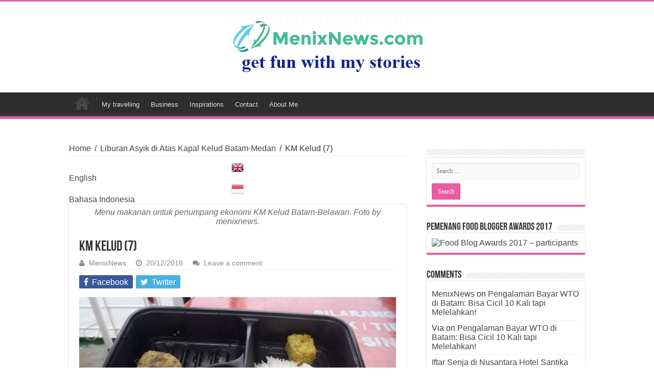

--- FILE ---
content_type: text/html; charset=UTF-8
request_url: https://menixnews.com/liburan-asyik-di-atas-kapal-kelud-batam-medan/km-kelud-7/
body_size: 12554
content:
<!DOCTYPE html>
<html lang="en-US" prefix="og: http://ogp.me/ns#">
<head>
<meta charset="UTF-8" />
<link rel="profile" href="http://gmpg.org/xfn/11" />
<link rel="pingback" href="https://menixnews.com/xmlrpc.php" />
<title>KM Kelud (7) &#8211; MenixNews.com</title>
<meta name='robots' content='max-image-preview:large' />
	<style>img:is([sizes="auto" i], [sizes^="auto," i]) { contain-intrinsic-size: 3000px 1500px }</style>
	<link rel="alternate" type="application/rss+xml" title="MenixNews.com &raquo; Feed" href="https://menixnews.com/feed/" />
<link rel="alternate" type="application/rss+xml" title="MenixNews.com &raquo; Comments Feed" href="https://menixnews.com/comments/feed/" />
<link rel="alternate" type="application/rss+xml" title="MenixNews.com &raquo; KM Kelud (7) Comments Feed" href="https://menixnews.com/liburan-asyik-di-atas-kapal-kelud-batam-medan/km-kelud-7/feed/" />
<script type="text/javascript">
/* <![CDATA[ */
window._wpemojiSettings = {"baseUrl":"https:\/\/s.w.org\/images\/core\/emoji\/15.0.3\/72x72\/","ext":".png","svgUrl":"https:\/\/s.w.org\/images\/core\/emoji\/15.0.3\/svg\/","svgExt":".svg","source":{"concatemoji":"https:\/\/menixnews.com\/wp-includes\/js\/wp-emoji-release.min.js"}};
/*! This file is auto-generated */
!function(i,n){var o,s,e;function c(e){try{var t={supportTests:e,timestamp:(new Date).valueOf()};sessionStorage.setItem(o,JSON.stringify(t))}catch(e){}}function p(e,t,n){e.clearRect(0,0,e.canvas.width,e.canvas.height),e.fillText(t,0,0);var t=new Uint32Array(e.getImageData(0,0,e.canvas.width,e.canvas.height).data),r=(e.clearRect(0,0,e.canvas.width,e.canvas.height),e.fillText(n,0,0),new Uint32Array(e.getImageData(0,0,e.canvas.width,e.canvas.height).data));return t.every(function(e,t){return e===r[t]})}function u(e,t,n){switch(t){case"flag":return n(e,"\ud83c\udff3\ufe0f\u200d\u26a7\ufe0f","\ud83c\udff3\ufe0f\u200b\u26a7\ufe0f")?!1:!n(e,"\ud83c\uddfa\ud83c\uddf3","\ud83c\uddfa\u200b\ud83c\uddf3")&&!n(e,"\ud83c\udff4\udb40\udc67\udb40\udc62\udb40\udc65\udb40\udc6e\udb40\udc67\udb40\udc7f","\ud83c\udff4\u200b\udb40\udc67\u200b\udb40\udc62\u200b\udb40\udc65\u200b\udb40\udc6e\u200b\udb40\udc67\u200b\udb40\udc7f");case"emoji":return!n(e,"\ud83d\udc26\u200d\u2b1b","\ud83d\udc26\u200b\u2b1b")}return!1}function f(e,t,n){var r="undefined"!=typeof WorkerGlobalScope&&self instanceof WorkerGlobalScope?new OffscreenCanvas(300,150):i.createElement("canvas"),a=r.getContext("2d",{willReadFrequently:!0}),o=(a.textBaseline="top",a.font="600 32px Arial",{});return e.forEach(function(e){o[e]=t(a,e,n)}),o}function t(e){var t=i.createElement("script");t.src=e,t.defer=!0,i.head.appendChild(t)}"undefined"!=typeof Promise&&(o="wpEmojiSettingsSupports",s=["flag","emoji"],n.supports={everything:!0,everythingExceptFlag:!0},e=new Promise(function(e){i.addEventListener("DOMContentLoaded",e,{once:!0})}),new Promise(function(t){var n=function(){try{var e=JSON.parse(sessionStorage.getItem(o));if("object"==typeof e&&"number"==typeof e.timestamp&&(new Date).valueOf()<e.timestamp+604800&&"object"==typeof e.supportTests)return e.supportTests}catch(e){}return null}();if(!n){if("undefined"!=typeof Worker&&"undefined"!=typeof OffscreenCanvas&&"undefined"!=typeof URL&&URL.createObjectURL&&"undefined"!=typeof Blob)try{var e="postMessage("+f.toString()+"("+[JSON.stringify(s),u.toString(),p.toString()].join(",")+"));",r=new Blob([e],{type:"text/javascript"}),a=new Worker(URL.createObjectURL(r),{name:"wpTestEmojiSupports"});return void(a.onmessage=function(e){c(n=e.data),a.terminate(),t(n)})}catch(e){}c(n=f(s,u,p))}t(n)}).then(function(e){for(var t in e)n.supports[t]=e[t],n.supports.everything=n.supports.everything&&n.supports[t],"flag"!==t&&(n.supports.everythingExceptFlag=n.supports.everythingExceptFlag&&n.supports[t]);n.supports.everythingExceptFlag=n.supports.everythingExceptFlag&&!n.supports.flag,n.DOMReady=!1,n.readyCallback=function(){n.DOMReady=!0}}).then(function(){return e}).then(function(){var e;n.supports.everything||(n.readyCallback(),(e=n.source||{}).concatemoji?t(e.concatemoji):e.wpemoji&&e.twemoji&&(t(e.twemoji),t(e.wpemoji)))}))}((window,document),window._wpemojiSettings);
/* ]]> */
</script>
<style id='wp-emoji-styles-inline-css' type='text/css'>

	img.wp-smiley, img.emoji {
		display: inline !important;
		border: none !important;
		box-shadow: none !important;
		height: 1em !important;
		width: 1em !important;
		margin: 0 0.07em !important;
		vertical-align: -0.1em !important;
		background: none !important;
		padding: 0 !important;
	}
</style>
<link rel='stylesheet' id='wp-block-library-css' href='https://menixnews.com/wp-includes/css/dist/block-library/style.min.css' type='text/css' media='all' />
<style id='classic-theme-styles-inline-css' type='text/css'>
/*! This file is auto-generated */
.wp-block-button__link{color:#fff;background-color:#32373c;border-radius:9999px;box-shadow:none;text-decoration:none;padding:calc(.667em + 2px) calc(1.333em + 2px);font-size:1.125em}.wp-block-file__button{background:#32373c;color:#fff;text-decoration:none}
</style>
<style id='global-styles-inline-css' type='text/css'>
:root{--wp--preset--aspect-ratio--square: 1;--wp--preset--aspect-ratio--4-3: 4/3;--wp--preset--aspect-ratio--3-4: 3/4;--wp--preset--aspect-ratio--3-2: 3/2;--wp--preset--aspect-ratio--2-3: 2/3;--wp--preset--aspect-ratio--16-9: 16/9;--wp--preset--aspect-ratio--9-16: 9/16;--wp--preset--color--black: #000000;--wp--preset--color--cyan-bluish-gray: #abb8c3;--wp--preset--color--white: #ffffff;--wp--preset--color--pale-pink: #f78da7;--wp--preset--color--vivid-red: #cf2e2e;--wp--preset--color--luminous-vivid-orange: #ff6900;--wp--preset--color--luminous-vivid-amber: #fcb900;--wp--preset--color--light-green-cyan: #7bdcb5;--wp--preset--color--vivid-green-cyan: #00d084;--wp--preset--color--pale-cyan-blue: #8ed1fc;--wp--preset--color--vivid-cyan-blue: #0693e3;--wp--preset--color--vivid-purple: #9b51e0;--wp--preset--gradient--vivid-cyan-blue-to-vivid-purple: linear-gradient(135deg,rgba(6,147,227,1) 0%,rgb(155,81,224) 100%);--wp--preset--gradient--light-green-cyan-to-vivid-green-cyan: linear-gradient(135deg,rgb(122,220,180) 0%,rgb(0,208,130) 100%);--wp--preset--gradient--luminous-vivid-amber-to-luminous-vivid-orange: linear-gradient(135deg,rgba(252,185,0,1) 0%,rgba(255,105,0,1) 100%);--wp--preset--gradient--luminous-vivid-orange-to-vivid-red: linear-gradient(135deg,rgba(255,105,0,1) 0%,rgb(207,46,46) 100%);--wp--preset--gradient--very-light-gray-to-cyan-bluish-gray: linear-gradient(135deg,rgb(238,238,238) 0%,rgb(169,184,195) 100%);--wp--preset--gradient--cool-to-warm-spectrum: linear-gradient(135deg,rgb(74,234,220) 0%,rgb(151,120,209) 20%,rgb(207,42,186) 40%,rgb(238,44,130) 60%,rgb(251,105,98) 80%,rgb(254,248,76) 100%);--wp--preset--gradient--blush-light-purple: linear-gradient(135deg,rgb(255,206,236) 0%,rgb(152,150,240) 100%);--wp--preset--gradient--blush-bordeaux: linear-gradient(135deg,rgb(254,205,165) 0%,rgb(254,45,45) 50%,rgb(107,0,62) 100%);--wp--preset--gradient--luminous-dusk: linear-gradient(135deg,rgb(255,203,112) 0%,rgb(199,81,192) 50%,rgb(65,88,208) 100%);--wp--preset--gradient--pale-ocean: linear-gradient(135deg,rgb(255,245,203) 0%,rgb(182,227,212) 50%,rgb(51,167,181) 100%);--wp--preset--gradient--electric-grass: linear-gradient(135deg,rgb(202,248,128) 0%,rgb(113,206,126) 100%);--wp--preset--gradient--midnight: linear-gradient(135deg,rgb(2,3,129) 0%,rgb(40,116,252) 100%);--wp--preset--font-size--small: 13px;--wp--preset--font-size--medium: 20px;--wp--preset--font-size--large: 36px;--wp--preset--font-size--x-large: 42px;--wp--preset--spacing--20: 0.44rem;--wp--preset--spacing--30: 0.67rem;--wp--preset--spacing--40: 1rem;--wp--preset--spacing--50: 1.5rem;--wp--preset--spacing--60: 2.25rem;--wp--preset--spacing--70: 3.38rem;--wp--preset--spacing--80: 5.06rem;--wp--preset--shadow--natural: 6px 6px 9px rgba(0, 0, 0, 0.2);--wp--preset--shadow--deep: 12px 12px 50px rgba(0, 0, 0, 0.4);--wp--preset--shadow--sharp: 6px 6px 0px rgba(0, 0, 0, 0.2);--wp--preset--shadow--outlined: 6px 6px 0px -3px rgba(255, 255, 255, 1), 6px 6px rgba(0, 0, 0, 1);--wp--preset--shadow--crisp: 6px 6px 0px rgba(0, 0, 0, 1);}:where(.is-layout-flex){gap: 0.5em;}:where(.is-layout-grid){gap: 0.5em;}body .is-layout-flex{display: flex;}.is-layout-flex{flex-wrap: wrap;align-items: center;}.is-layout-flex > :is(*, div){margin: 0;}body .is-layout-grid{display: grid;}.is-layout-grid > :is(*, div){margin: 0;}:where(.wp-block-columns.is-layout-flex){gap: 2em;}:where(.wp-block-columns.is-layout-grid){gap: 2em;}:where(.wp-block-post-template.is-layout-flex){gap: 1.25em;}:where(.wp-block-post-template.is-layout-grid){gap: 1.25em;}.has-black-color{color: var(--wp--preset--color--black) !important;}.has-cyan-bluish-gray-color{color: var(--wp--preset--color--cyan-bluish-gray) !important;}.has-white-color{color: var(--wp--preset--color--white) !important;}.has-pale-pink-color{color: var(--wp--preset--color--pale-pink) !important;}.has-vivid-red-color{color: var(--wp--preset--color--vivid-red) !important;}.has-luminous-vivid-orange-color{color: var(--wp--preset--color--luminous-vivid-orange) !important;}.has-luminous-vivid-amber-color{color: var(--wp--preset--color--luminous-vivid-amber) !important;}.has-light-green-cyan-color{color: var(--wp--preset--color--light-green-cyan) !important;}.has-vivid-green-cyan-color{color: var(--wp--preset--color--vivid-green-cyan) !important;}.has-pale-cyan-blue-color{color: var(--wp--preset--color--pale-cyan-blue) !important;}.has-vivid-cyan-blue-color{color: var(--wp--preset--color--vivid-cyan-blue) !important;}.has-vivid-purple-color{color: var(--wp--preset--color--vivid-purple) !important;}.has-black-background-color{background-color: var(--wp--preset--color--black) !important;}.has-cyan-bluish-gray-background-color{background-color: var(--wp--preset--color--cyan-bluish-gray) !important;}.has-white-background-color{background-color: var(--wp--preset--color--white) !important;}.has-pale-pink-background-color{background-color: var(--wp--preset--color--pale-pink) !important;}.has-vivid-red-background-color{background-color: var(--wp--preset--color--vivid-red) !important;}.has-luminous-vivid-orange-background-color{background-color: var(--wp--preset--color--luminous-vivid-orange) !important;}.has-luminous-vivid-amber-background-color{background-color: var(--wp--preset--color--luminous-vivid-amber) !important;}.has-light-green-cyan-background-color{background-color: var(--wp--preset--color--light-green-cyan) !important;}.has-vivid-green-cyan-background-color{background-color: var(--wp--preset--color--vivid-green-cyan) !important;}.has-pale-cyan-blue-background-color{background-color: var(--wp--preset--color--pale-cyan-blue) !important;}.has-vivid-cyan-blue-background-color{background-color: var(--wp--preset--color--vivid-cyan-blue) !important;}.has-vivid-purple-background-color{background-color: var(--wp--preset--color--vivid-purple) !important;}.has-black-border-color{border-color: var(--wp--preset--color--black) !important;}.has-cyan-bluish-gray-border-color{border-color: var(--wp--preset--color--cyan-bluish-gray) !important;}.has-white-border-color{border-color: var(--wp--preset--color--white) !important;}.has-pale-pink-border-color{border-color: var(--wp--preset--color--pale-pink) !important;}.has-vivid-red-border-color{border-color: var(--wp--preset--color--vivid-red) !important;}.has-luminous-vivid-orange-border-color{border-color: var(--wp--preset--color--luminous-vivid-orange) !important;}.has-luminous-vivid-amber-border-color{border-color: var(--wp--preset--color--luminous-vivid-amber) !important;}.has-light-green-cyan-border-color{border-color: var(--wp--preset--color--light-green-cyan) !important;}.has-vivid-green-cyan-border-color{border-color: var(--wp--preset--color--vivid-green-cyan) !important;}.has-pale-cyan-blue-border-color{border-color: var(--wp--preset--color--pale-cyan-blue) !important;}.has-vivid-cyan-blue-border-color{border-color: var(--wp--preset--color--vivid-cyan-blue) !important;}.has-vivid-purple-border-color{border-color: var(--wp--preset--color--vivid-purple) !important;}.has-vivid-cyan-blue-to-vivid-purple-gradient-background{background: var(--wp--preset--gradient--vivid-cyan-blue-to-vivid-purple) !important;}.has-light-green-cyan-to-vivid-green-cyan-gradient-background{background: var(--wp--preset--gradient--light-green-cyan-to-vivid-green-cyan) !important;}.has-luminous-vivid-amber-to-luminous-vivid-orange-gradient-background{background: var(--wp--preset--gradient--luminous-vivid-amber-to-luminous-vivid-orange) !important;}.has-luminous-vivid-orange-to-vivid-red-gradient-background{background: var(--wp--preset--gradient--luminous-vivid-orange-to-vivid-red) !important;}.has-very-light-gray-to-cyan-bluish-gray-gradient-background{background: var(--wp--preset--gradient--very-light-gray-to-cyan-bluish-gray) !important;}.has-cool-to-warm-spectrum-gradient-background{background: var(--wp--preset--gradient--cool-to-warm-spectrum) !important;}.has-blush-light-purple-gradient-background{background: var(--wp--preset--gradient--blush-light-purple) !important;}.has-blush-bordeaux-gradient-background{background: var(--wp--preset--gradient--blush-bordeaux) !important;}.has-luminous-dusk-gradient-background{background: var(--wp--preset--gradient--luminous-dusk) !important;}.has-pale-ocean-gradient-background{background: var(--wp--preset--gradient--pale-ocean) !important;}.has-electric-grass-gradient-background{background: var(--wp--preset--gradient--electric-grass) !important;}.has-midnight-gradient-background{background: var(--wp--preset--gradient--midnight) !important;}.has-small-font-size{font-size: var(--wp--preset--font-size--small) !important;}.has-medium-font-size{font-size: var(--wp--preset--font-size--medium) !important;}.has-large-font-size{font-size: var(--wp--preset--font-size--large) !important;}.has-x-large-font-size{font-size: var(--wp--preset--font-size--x-large) !important;}
:where(.wp-block-post-template.is-layout-flex){gap: 1.25em;}:where(.wp-block-post-template.is-layout-grid){gap: 1.25em;}
:where(.wp-block-columns.is-layout-flex){gap: 2em;}:where(.wp-block-columns.is-layout-grid){gap: 2em;}
:root :where(.wp-block-pullquote){font-size: 1.5em;line-height: 1.6;}
</style>
<link rel='stylesheet' id='taqyeem-buttons-style-css' href='https://menixnews.com/wp-content/plugins/taqyeem-buttons/assets/style.css' type='text/css' media='all' />
<link rel='stylesheet' id='taqyeem-style-css' href='https://menixnews.com/wp-content/plugins/taqyeem/style.css' type='text/css' media='all' />
<link rel='stylesheet' id='tie-style-css' href='https://menixnews.com/wp-content/themes/sahifa/style.css' type='text/css' media='all' />
<link rel='stylesheet' id='tie-ilightbox-skin-css' href='https://menixnews.com/wp-content/themes/sahifa/css/ilightbox/dark-skin/skin.css' type='text/css' media='all' />
<script type="text/javascript" src="https://menixnews.com/wp-includes/js/jquery/jquery.min.js" id="jquery-core-js"></script>
<script type="text/javascript" src="https://menixnews.com/wp-includes/js/jquery/jquery-migrate.min.js" id="jquery-migrate-js"></script>
<script type="text/javascript" src="https://menixnews.com/wp-content/plugins/taqyeem/js/tie.js" id="taqyeem-main-js"></script>
<link rel="https://api.w.org/" href="https://menixnews.com/wp-json/" /><link rel="alternate" title="JSON" type="application/json" href="https://menixnews.com/wp-json/wp/v2/media/4509" /><link rel="EditURI" type="application/rsd+xml" title="RSD" href="https://menixnews.com/xmlrpc.php?rsd" />
<meta name="generator" content="WordPress 6.7.4" />
<link rel='shortlink' href='https://menixnews.com/?p=4509' />
<link rel="alternate" title="oEmbed (JSON)" type="application/json+oembed" href="https://menixnews.com/wp-json/oembed/1.0/embed?url=https%3A%2F%2Fmenixnews.com%2Fliburan-asyik-di-atas-kapal-kelud-batam-medan%2Fkm-kelud-7%2F" />
<link rel="alternate" title="oEmbed (XML)" type="text/xml+oembed" href="https://menixnews.com/wp-json/oembed/1.0/embed?url=https%3A%2F%2Fmenixnews.com%2Fliburan-asyik-di-atas-kapal-kelud-batam-medan%2Fkm-kelud-7%2F&#038;format=xml" />

<!-- Lara's Google Analytics - https://www.xtraorbit.com/wordpress-google-analytics-dashboard-widget/ -->
<script async src="https://www.googletagmanager.com/gtag/js?id=G-KMYC4JZT0F"></script>
<script>
  window.dataLayer = window.dataLayer || [];
  function gtag(){dataLayer.push(arguments);}
  gtag('js', new Date());
  gtag('config', 'G-KMYC4JZT0F');
</script>

<script type='text/javascript'>
/* <![CDATA[ */
var taqyeem = {"ajaxurl":"https://menixnews.com/wp-admin/admin-ajax.php" , "your_rating":"Your Rating:"};
/* ]]> */
</script>

<style type="text/css" media="screen">

</style>
<link rel="shortcut icon" href="https://menixnews.com/wp-content/themes/sahifa/favicon.ico" title="Favicon" />
<!--[if IE]>
<script type="text/javascript">jQuery(document).ready(function (){ jQuery(".menu-item").has("ul").children("a").attr("aria-haspopup", "true");});</script>
<![endif]-->
<!--[if lt IE 9]>
<script src="https://menixnews.com/wp-content/themes/sahifa/js/html5.js"></script>
<script src="https://menixnews.com/wp-content/themes/sahifa/js/selectivizr-min.js"></script>
<![endif]-->
<!--[if IE 9]>
<link rel="stylesheet" type="text/css" media="all" href="https://menixnews.com/wp-content/themes/sahifa/css/ie9.css" />
<![endif]-->
<!--[if IE 8]>
<link rel="stylesheet" type="text/css" media="all" href="https://menixnews.com/wp-content/themes/sahifa/css/ie8.css" />
<![endif]-->
<!--[if IE 7]>
<link rel="stylesheet" type="text/css" media="all" href="https://menixnews.com/wp-content/themes/sahifa/css/ie7.css" />
<![endif]-->


<meta name="viewport" content="width=device-width, initial-scale=1.0" />

<script async src="https://pagead2.googlesyndication.com/pagead/js/adsbygoogle.js?client=ca-pub-5098321795604123"
     crossorigin="anonymous"></script>

<style type="text/css" media="screen">

body{
	font-size : 16px;
}

#main-nav,
.cat-box-content,
#sidebar .widget-container,
.post-listing,
#commentform {
	border-bottom-color: #e95ca2;
}

.search-block .search-button,
#topcontrol,
#main-nav ul li.current-menu-item a,
#main-nav ul li.current-menu-item a:hover,
#main-nav ul li.current_page_parent a,
#main-nav ul li.current_page_parent a:hover,
#main-nav ul li.current-menu-parent a,
#main-nav ul li.current-menu-parent a:hover,
#main-nav ul li.current-page-ancestor a,
#main-nav ul li.current-page-ancestor a:hover,
.pagination span.current,
.share-post span.share-text,
.flex-control-paging li a.flex-active,
.ei-slider-thumbs li.ei-slider-element,
.review-percentage .review-item span span,
.review-final-score,
.button,
a.button,
a.more-link,
#main-content input[type="submit"],
.form-submit #submit,
#login-form .login-button,
.widget-feedburner .feedburner-subscribe,
input[type="submit"],
#buddypress button,
#buddypress a.button,
#buddypress input[type=submit],
#buddypress input[type=reset],
#buddypress ul.button-nav li a,
#buddypress div.generic-button a,
#buddypress .comment-reply-link,
#buddypress div.item-list-tabs ul li a span,
#buddypress div.item-list-tabs ul li.selected a,
#buddypress div.item-list-tabs ul li.current a,
#buddypress #members-directory-form div.item-list-tabs ul li.selected span,
#members-list-options a.selected,
#groups-list-options a.selected,
body.dark-skin #buddypress div.item-list-tabs ul li a span,
body.dark-skin #buddypress div.item-list-tabs ul li.selected a,
body.dark-skin #buddypress div.item-list-tabs ul li.current a,
body.dark-skin #members-list-options a.selected,
body.dark-skin #groups-list-options a.selected,
.search-block-large .search-button,
#featured-posts .flex-next:hover,
#featured-posts .flex-prev:hover,
a.tie-cart span.shooping-count,
.woocommerce span.onsale,
.woocommerce-page span.onsale ,
.woocommerce .widget_price_filter .ui-slider .ui-slider-handle,
.woocommerce-page .widget_price_filter .ui-slider .ui-slider-handle,
#check-also-close,
a.post-slideshow-next,
a.post-slideshow-prev,
.widget_price_filter .ui-slider .ui-slider-handle,
.quantity .minus:hover,
.quantity .plus:hover,
.mejs-container .mejs-controls .mejs-time-rail .mejs-time-current,
#reading-position-indicator  {
	background-color:#e95ca2;
}

::-webkit-scrollbar-thumb{
	background-color:#e95ca2 !important;
}

#theme-footer,
#theme-header,
.top-nav ul li.current-menu-item:before,
#main-nav .menu-sub-content ,
#main-nav ul ul,
#check-also-box {
	border-top-color: #e95ca2;
}

.search-block:after {
	border-right-color:#e95ca2;
}

body.rtl .search-block:after {
	border-left-color:#e95ca2;
}

#main-nav ul > li.menu-item-has-children:hover > a:after,
#main-nav ul > li.mega-menu:hover > a:after {
	border-color:transparent transparent #e95ca2;
}

.widget.timeline-posts li a:hover,
.widget.timeline-posts li a:hover span.tie-date {
	color: #e95ca2;
}

.widget.timeline-posts li a:hover span.tie-date:before {
	background: #e95ca2;
	border-color: #e95ca2;
}

#order_review,
#order_review_heading {
	border-color: #e95ca2;
}


body {
	background-image : url(https://menixnews.com/wp-content/themes/sahifa/images/patterns/body-bg46.png);
	background-position: top center;
}

</style>

		<script type="text/javascript">
			/* <![CDATA[ */
				var sf_position = '0';
				var sf_templates = "<a href=\"{search_url_escaped}\">View All Results<\/a>";
				var sf_input = '.search-live';
				jQuery(document).ready(function(){
					jQuery(sf_input).ajaxyLiveSearch({"expand":false,"searchUrl":"https:\/\/menixnews.com\/?s=%s","text":"Search","delay":500,"iwidth":180,"width":315,"ajaxUrl":"https:\/\/menixnews.com\/wp-admin\/admin-ajax.php","rtl":0});
					jQuery(".live-search_ajaxy-selective-input").keyup(function() {
						var width = jQuery(this).val().length * 8;
						if(width < 50) {
							width = 50;
						}
						jQuery(this).width(width);
					});
					jQuery(".live-search_ajaxy-selective-search").click(function() {
						jQuery(this).find(".live-search_ajaxy-selective-input").focus();
					});
					jQuery(".live-search_ajaxy-selective-close").click(function() {
						jQuery(this).parent().remove();
					});
				});
			/* ]]> */
		</script>
		</head>
<body id="top" class="attachment attachment-template-default single single-attachment postid-4509 attachmentid-4509 attachment-jpeg lazy-enabled">

<div class="wrapper-outer">

	<div class="background-cover"></div>

	<aside id="slide-out">

			<div class="search-mobile">
			<form method="get" id="searchform-mobile" action="https://menixnews.com/">
				<button class="search-button" type="submit" value="Search"><i class="fa fa-search"></i></button>
				<input type="text" id="s-mobile" name="s" title="Search" value="Search" onfocus="if (this.value == 'Search') {this.value = '';}" onblur="if (this.value == '') {this.value = 'Search';}"  />
			</form>
		</div><!-- .search-mobile /-->
	
			<div class="social-icons">
		<a class="ttip-none" title="Rss" href="https://menixnews.com/feed/" target="_blank"><i class="fa fa-rss"></i></a>
			</div>

	
		<div id="mobile-menu" ></div>
	</aside><!-- #slide-out /-->

		<div id="wrapper" class="wide-layout">
		<div class="inner-wrapper">

		<header id="theme-header" class="theme-header center-logo">
			
		<div class="header-content">

					<a id="slide-out-open" class="slide-out-open" href="#"><span></span></a>
		
			<div class="logo" style=" margin-top:10px; margin-bottom:10px;">
			<h2>								<a title="MenixNews.com" href="https://menixnews.com/">
					<img src="https://menixnews.com/wp-content/uploads/2017/05/LOGO-MENIX-NEWS.jpg" alt="MenixNews.com"  /><strong>MenixNews.com Travelling, Business, Family, Parenting, and Inspiration</strong>
				</a>
			</h2>			</div><!-- .logo /-->
						<div class="clear"></div>

		</div>
													<nav id="main-nav">
				<div class="container">

				
					<div class="main-menu"><ul id="menu-menu" class="menu"><li id="menu-item-5778" class="menu-item menu-item-type-custom menu-item-object-custom menu-item-home menu-item-5778"><a href="https://menixnews.com">Home</a></li>
<li id="menu-item-67" class="menu-item menu-item-type-taxonomy menu-item-object-category menu-item-67"><a href="https://menixnews.com/category/my-travelling/">My travelling</a></li>
<li id="menu-item-2530" class="menu-item menu-item-type-taxonomy menu-item-object-category menu-item-2530"><a href="https://menixnews.com/category/bisnis/">Business</a></li>
<li id="menu-item-78" class="menu-item menu-item-type-taxonomy menu-item-object-category menu-item-78"><a href="https://menixnews.com/category/inspirations/">Inspirations</a></li>
<li id="menu-item-1142" class="menu-item menu-item-type-post_type menu-item-object-page menu-item-1142"><a href="https://menixnews.com/contact/">Contact</a></li>
<li id="menu-item-3703" class="menu-item menu-item-type-post_type menu-item-object-page menu-item-3703"><a href="https://menixnews.com/about-me/">About Me</a></li>
</ul></div>					
					
				</div>
			</nav><!-- .main-nav /-->
					</header><!-- #header /-->

	
	
	<div id="main-content" class="container">

	
	
	
	
	
	<div class="content">

		
		<div xmlns:v="http://rdf.data-vocabulary.org/#"  id="crumbs"><span typeof="v:Breadcrumb"><a rel="v:url" property="v:title" class="crumbs-home" href="https://menixnews.com">Home</a></span> <span class="delimiter">/</span> <span typeof="v:Breadcrumb"><a rel="v:url" property="v:title" href="https://menixnews.com/liburan-asyik-di-atas-kapal-kelud-batam-medan/">Liburan Asyik di Atas Kapal Kelud Batam-Medan</a></span> <span class="delimiter">/</span> <span class="current">KM Kelud (7)</span></div>
		

		
		<!-- GTranslate: https://gtranslate.io/ -->
<a href="#" onclick="doGTranslate('id|en');return false;" title="English" class="glink nturl notranslate"><img src="//menixnews.com/wp-content/plugins/gtranslate/flags/24/en.png" height="24" width="24" alt="English" /> <span>English</span></a> <a href="#" onclick="doGTranslate('id|id');return false;" title="Bahasa Indonesia" class="glink nturl notranslate"><img src="//menixnews.com/wp-content/plugins/gtranslate/flags/24/id.png" height="24" width="24" alt="Bahasa Indonesia" /> <span>Bahasa Indonesia</span></a> <style type="text/css">
#goog-gt-tt {display:none !important;}
.goog-te-banner-frame {display:none !important;}
.goog-te-menu-value:hover {text-decoration:none !important;}
.goog-text-highlight {background-color:transparent !important;box-shadow:none !important;}
body {top:0 !important;}
#google_translate_element2 {display:none!important;}
</style>

<div id="google_translate_element2"></div>
<script type="text/javascript">
function googleTranslateElementInit2() {new google.translate.TranslateElement({pageLanguage: 'id',autoDisplay: false}, 'google_translate_element2');}
</script><script type="text/javascript" src="//translate.google.com/translate_a/element.js?cb=googleTranslateElementInit2"></script>


<script type="text/javascript">
function GTranslateGetCurrentLang() {var keyValue = document['cookie'].match('(^|;) ?googtrans=([^;]*)(;|$)');return keyValue ? keyValue[2].split('/')[2] : null;}
function GTranslateFireEvent(element,event){try{if(document.createEventObject){var evt=document.createEventObject();element.fireEvent('on'+event,evt)}else{var evt=document.createEvent('HTMLEvents');evt.initEvent(event,true,true);element.dispatchEvent(evt)}}catch(e){}}
function doGTranslate(lang_pair){if(lang_pair.value)lang_pair=lang_pair.value;if(lang_pair=='')return;var lang=lang_pair.split('|')[1];if(GTranslateGetCurrentLang() == null && lang == lang_pair.split('|')[0])return;var teCombo;var sel=document.getElementsByTagName('select');for(var i=0;i<sel.length;i++)if(/goog-te-combo/.test(sel[i].className)){teCombo=sel[i];break;}if(document.getElementById('google_translate_element2')==null||document.getElementById('google_translate_element2').innerHTML.length==0||teCombo.length==0||teCombo.innerHTML.length==0){setTimeout(function(){doGTranslate(lang_pair)},500)}else{teCombo.value=lang;GTranslateFireEvent(teCombo,'change');GTranslateFireEvent(teCombo,'change')}}
</script>
		
		<article class="post-listing post-4509 attachment type-attachment status-inherit " id="the-post">
			
			<div class="single-post-thumb">
					</div>
	
		<div class="single-post-caption">Menu makanan untuk penumpang ekonomi KM Kelud Batam-Belawan. Foto by menixnews.</div> 


			<div class="post-inner">

							<h1 class="name post-title entry-title"><span itemprop="name">KM Kelud (7)</span></h1>

						
<p class="post-meta">
		
	<span class="post-meta-author"><i class="fa fa-user"></i><a href="https://menixnews.com/author/redaksi/" title="">MenixNews </a></span>
	
		
	<span class="tie-date"><i class="fa fa-clock-o"></i>20/12/2018</span>	
	
	<span class="post-comments"><i class="fa fa-comments"></i><a href="https://menixnews.com/liburan-asyik-di-atas-kapal-kelud-batam-medan/km-kelud-7/#respond">Leave a comment</a></span>
</p>
<div class="clear"></div>
			
				<div class="entry">
					<div class="share-post">
	<span class="share-text">Share</span>

		<ul class="flat-social">
			<li><a href="http://www.facebook.com/sharer.php?u=https://menixnews.com/?p=4509" class="social-facebook" rel="external" target="_blank"><i class="fa fa-facebook"></i> <span>Facebook</span></a></li>
				<li><a href="https://twitter.com/intent/tweet?text=KM+Kelud+%287%29&url=https://menixnews.com/?p=4509" class="social-twitter" rel="external" target="_blank"><i class="fa fa-twitter"></i> <span>Twitter</span></a></li>
					</ul>
		<div class="clear"></div>
</div> <!-- .share-post -->

					
					<p class="attachment"><a href='https://menixnews.com/wp-content/uploads/2018/12/KM-Kelud-7.jpeg'><img fetchpriority="high" decoding="async" width="1280" height="720" src="https://menixnews.com/wp-content/uploads/2018/12/KM-Kelud-7.jpeg" class="attachment-medium size-medium" alt="" srcset="https://menixnews.com/wp-content/uploads/2018/12/KM-Kelud-7.jpeg 1280w, https://menixnews.com/wp-content/uploads/2018/12/KM-Kelud-7-768x432.jpeg 768w" sizes="(max-width: 1280px) 100vw, 1280px" /></a></p>
					
									</div><!-- .entry /-->


								<div class="clear"></div>
			</div><!-- .post-inner -->

			<script type="application/ld+json">{"@context":"http:\/\/schema.org","@type":"NewsArticle","dateCreated":"2018-12-20T06:03:29+07:00","datePublished":"2018-12-20T06:03:29+07:00","dateModified":"2018-12-20T06:18:16+07:00","headline":"KM Kelud (7)","name":"KM Kelud (7)","keywords":[],"url":"https:\/\/menixnews.com\/liburan-asyik-di-atas-kapal-kelud-batam-medan\/km-kelud-7\/","description":"","copyrightYear":"2018","publisher":{"@id":"#Publisher","@type":"Organization","name":"MenixNews.com","logo":{"@type":"ImageObject","url":"https:\/\/menixnews.com\/wp-content\/uploads\/2017\/05\/LOGO-MENIX-NEWS.jpg"}},"sourceOrganization":{"@id":"#Publisher"},"copyrightHolder":{"@id":"#Publisher"},"mainEntityOfPage":{"@type":"WebPage","@id":"https:\/\/menixnews.com\/liburan-asyik-di-atas-kapal-kelud-batam-medan\/km-kelud-7\/"},"author":{"@type":"Person","name":"MenixNews","url":"https:\/\/menixnews.com\/author\/redaksi\/"},"articleSection":[],"articleBody":"","image":{"@type":"ImageObject","url":"https:\/\/menixnews.com\/wp-content\/uploads\/2018\/12\/KM-Kelud-7.jpeg","width":1280,"height":720}}</script>
		</article><!-- .post-listing -->
		

		
		

				<div class="post-navigation">
			<div class="post-previous"><a href="https://menixnews.com/liburan-asyik-di-atas-kapal-kelud-batam-medan/" rel="prev"><span>Previous</span> Liburan Asyik di Atas Kapal Kelud Batam-Medan</a></div>
			<div class="post-next"></div>
		</div><!-- .post-navigation -->
		
			<section id="related_posts">
		<div class="block-head">
			<h3>Related Articles</h3><div class="stripe-line"></div>
		</div>
		<div class="post-listing">
						<div class="related-item">
							
				<div class="post-thumbnail">
					<a href="https://menixnews.com/liburan-asyik-di-atas-kapal-kelud-batam-medan/">
						<img width="310" height="165" src="https://menixnews.com/wp-content/uploads/2018/12/KM-Kelud-24-310x165.jpeg" class="attachment-tie-medium size-tie-medium wp-post-image" alt="" decoding="async" />						<span class="fa overlay-icon"></span>
					</a>
				</div><!-- post-thumbnail /-->
							
				<h3><a href="https://menixnews.com/liburan-asyik-di-atas-kapal-kelud-batam-medan/" rel="bookmark">Liburan Asyik di Atas Kapal Kelud Batam-Medan</a></h3>
				<p class="post-meta"><span class="tie-date"><i class="fa fa-clock-o"></i>20/12/2018</span></p>
			</div>
						<div class="related-item">
							
				<div class="post-thumbnail">
					<a href="https://menixnews.com/choosing-breathable-yoga-outfit/">
						<img width="310" height="165" src="https://menixnews.com/wp-content/uploads/2024/06/yoga5-310x165.jpg" class="attachment-tie-medium size-tie-medium wp-post-image" alt="" decoding="async" />						<span class="fa overlay-icon"></span>
					</a>
				</div><!-- post-thumbnail /-->
							
				<h3><a href="https://menixnews.com/choosing-breathable-yoga-outfit/" rel="bookmark">The Importance of Choosing Breathable Fabrics for Your Summer Yoga Outfit</a></h3>
				<p class="post-meta"><span class="tie-date"><i class="fa fa-clock-o"></i>14/06/2024</span></p>
			</div>
						<div class="related-item">
							
				<div class="post-thumbnail">
					<a href="https://menixnews.com/iftar-senja-di-nusantara-hotel-santika-batam-center/">
						<img width="310" height="165" src="https://menixnews.com/wp-content/uploads/2024/03/ramadan-santika-hotel-batam-2024-5-310x165.jpg" class="attachment-tie-medium size-tie-medium wp-post-image" alt="" decoding="async" loading="lazy" />						<span class="fa overlay-icon"></span>
					</a>
				</div><!-- post-thumbnail /-->
							
				<h3><a href="https://menixnews.com/iftar-senja-di-nusantara-hotel-santika-batam-center/" rel="bookmark">Iftar Senja di Nusantara Hotel Santika Batam Center</a></h3>
				<p class="post-meta"><span class="tie-date"><i class="fa fa-clock-o"></i>17/03/2024</span></p>
			</div>
						<div class="related-item">
							
				<div class="post-thumbnail">
					<a href="https://menixnews.com/bukber-di-kampung-nelayan-hotel-pacific-yuk/">
						<img width="310" height="165" src="https://menixnews.com/wp-content/uploads/2024/03/buka-puasa-bersama-di-Pacific-Hotel-6-310x165.jpeg" class="attachment-tie-medium size-tie-medium wp-post-image" alt="" decoding="async" loading="lazy" />						<span class="fa overlay-icon"></span>
					</a>
				</div><!-- post-thumbnail /-->
							
				<h3><a href="https://menixnews.com/bukber-di-kampung-nelayan-hotel-pacific-yuk/" rel="bookmark">Bukber di Kampung Nelayan Hotel Pacific Yuk!</a></h3>
				<p class="post-meta"><span class="tie-date"><i class="fa fa-clock-o"></i>16/03/2024</span></p>
			</div>
						<div class="clear"></div>
		</div>
	</section>
	
		
		
				
<div id="comments">


<div class="clear"></div>
	<div id="respond" class="comment-respond">
		<h3 id="reply-title" class="comment-reply-title">Leave a Reply <small><a rel="nofollow" id="cancel-comment-reply-link" href="/liburan-asyik-di-atas-kapal-kelud-batam-medan/km-kelud-7/#respond" style="display:none;">Cancel reply</a></small></h3><form action="https://menixnews.com/wp-comments-post.php" method="post" id="commentform" class="comment-form" novalidate><p class="comment-notes"><span id="email-notes">Your email address will not be published.</span> <span class="required-field-message">Required fields are marked <span class="required">*</span></span></p><p class="comment-form-comment"><label for="comment">Comment <span class="required">*</span></label> <textarea id="comment" name="comment" cols="45" rows="8" maxlength="65525" required></textarea></p><p class="comment-form-author"><label for="author">Name <span class="required">*</span></label> <input id="author" name="author" type="text" value="" size="30" maxlength="245" autocomplete="name" required /></p>
<p class="comment-form-email"><label for="email">Email <span class="required">*</span></label> <input id="email" name="email" type="email" value="" size="30" maxlength="100" aria-describedby="email-notes" autocomplete="email" required /></p>
<p class="comment-form-url"><label for="url">Website</label> <input id="url" name="url" type="url" value="" size="30" maxlength="200" autocomplete="url" /></p>
<p class="form-submit"><input name="submit" type="submit" id="submit" class="submit" value="Post Comment" /> <input type='hidden' name='comment_post_ID' value='4509' id='comment_post_ID' />
<input type='hidden' name='comment_parent' id='comment_parent' value='0' />
</p><p style="display: none;"><input type="hidden" id="akismet_comment_nonce" name="akismet_comment_nonce" value="48fd5974dd" /></p><p style="display: none !important;" class="akismet-fields-container" data-prefix="ak_"><label>&#916;<textarea name="ak_hp_textarea" cols="45" rows="8" maxlength="100"></textarea></label><input type="hidden" id="ak_js_1" name="ak_js" value="98"/><script>document.getElementById( "ak_js_1" ).setAttribute( "value", ( new Date() ).getTime() );</script></p></form>	</div><!-- #respond -->
	<p class="akismet_comment_form_privacy_notice">This site uses Akismet to reduce spam. <a href="https://akismet.com/privacy/" target="_blank" rel="nofollow noopener">Learn how your comment data is processed.</a></p>

</div><!-- #comments -->

	</div><!-- .content -->
<aside id="sidebar">
	<div class="theiaStickySidebar">
<div id="search-3" class="widget widget_search"><div class="widget-top"><h4> </h4><div class="stripe-line"></div></div>
						<div class="widget-container"><form role="search" method="get" class="search-form" action="https://menixnews.com/">
				<label>
					<span class="screen-reader-text">Search for:</span>
					<input type="search" class="search-field" placeholder="Search &hellip;" value="" name="s" />
				</label>
				<input type="submit" class="search-submit" value="Search" />
			</form></div></div><!-- .widget /--><div id="text-8" class="widget widget_text"><div class="widget-top"><h4>Pemenang Food Blogger Awards 2017</h4><div class="stripe-line"></div></div>
						<div class="widget-container">			<div class="textwidget"><a href="https://voucher.co.id/awards/food-blog-award-2017/" title="Food Blog Awards 2017 – participants"><img src="https://voucher.co.id/wp-content/uploads/2017/08/food_blog_banner_participant250.png" alt="Food Blog Awards 2017 – participants"></a></div>
		</div></div><!-- .widget /--><div id="recent-comments-4" class="widget widget_recent_comments"><div class="widget-top"><h4>Comments</h4><div class="stripe-line"></div></div>
						<div class="widget-container"><ul id="recentcomments"><li class="recentcomments"><span class="comment-author-link"><a href="http://menixnews.wordpress.com" class="url" rel="ugc external nofollow">MenixNews</a></span> on <a href="https://menixnews.com/bayar-wto-batam-cicil-10-kali/#comment-4314">Pengalaman Bayar WTO di Batam: Bisa Cicil 10 Kali tapi Melelahkan!</a></li><li class="recentcomments"><span class="comment-author-link">Via</span> on <a href="https://menixnews.com/bayar-wto-batam-cicil-10-kali/#comment-4296">Pengalaman Bayar WTO di Batam: Bisa Cicil 10 Kali tapi Melelahkan!</a></li><li class="recentcomments"><span class="comment-author-link"><a href="https://menixnews.com/iftar-senja-di-nusantara-hotel-santika-batam-center/" class="url" rel="ugc">Iftar Senja di Nusantara Hotel Santika Batam Center &#8211; MenixNews.com</a></span> on <a href="https://menixnews.com/hotel-santika-batam-view-restorannya-jagoan/#comment-4265">Hotel Santika Batam, View Restorannya Jagoan</a></li><li class="recentcomments"><span class="comment-author-link"><a href="https://menixnews.com/iftar-senja-di-nusantara-hotel-santika-batam-center/" class="url" rel="ugc">Iftar Senja di Nusantara Hotel Santika Batam Center &#8211; MenixNews.com</a></span> on <a href="https://menixnews.com/sunset-iftar-santika-batam-hadirkan-menu-turki-nusantara/#comment-4264">Sunset Iftar Santika Batam Hadirkan Menu Turki-Nusantara</a></li><li class="recentcomments"><span class="comment-author-link">Dhabita</span> on <a href="https://menixnews.com/pertimbangan-utama-saat-pilih-bengkel-motor/#comment-4227">Pertimbangan Utama Saat Pilih Bengkel Motor</a></li></ul></div></div><!-- .widget /--><div id="text-4" class="widget widget_text"><div class="widget-top"><h4>PARTNER</h4><div class="stripe-line"></div></div>
						<div class="widget-container">			<div class="textwidget"><div align="center"><a href="https://www.facebook.com/bloggerkepri/?ref=bookmarks" rel="nofollow" title="ID Corners"><img src="https://3.bp.blogspot.com/-0JrmwxM66LA/V5Do0L9FuEI/AAAAAAAACj0/imINYjOAR5cONhFYA_oHAJL7T24H5C6jACLcB/s200/12654343_1516646395297982_3426962084666830440_n.jpg" alt="Blogger Kepri" style="border: none; height: auto; width: 200px;" /></a></div>

<a href="http://bloggerperempuan.com/"><img alt="http://bloggerperempuan.com/" border="0" src="https://4.bp.blogspot.com/-qmnZGx5FaYc/VxGUziX_kFI/AAAAAAAANd8/0wfKXyEfqNApA5WQtSvnrApLEHp5p6C2wCLcB/s1600/Blogger%2BPerempuan.png" /></a></div>
<div class="separator" style="clear: both; text-align: center;">
</div>
<div class="separator" style="clear: both; text-align: center;">

 <a
 href='https://beautynesiablog.id/blog/menixnews'
 target='_blank' class='beautynesia-blog-banner'><img
 src='https://api.beautynesiablog.id/1/user_banner/5b51d6987f239471d1a3f514/show/beautynesia-blog.jpg'
 alt='beautynesia blog' style='border:0;display:block;'></a><a
 href='http://beautynesia.id/'
 target='_blank' class='beautynesia-banner'><img
 src='https://beautynesiablog.id/img/user_banner/beautynesia-blog-footer.jpg'
 alt='beautynesia' style='border:0;display:block;'></a>

<span style="display:none">IBX58BB8927776AE</span>

<script>var id = "7099092f4fdf33b253243544867668e38d4cb0b0";</script>
<script type="text/javascript" src="https://v1.sosiago.id/js/tracking.js"></script></div>
		</div></div><!-- .widget /--><div id="custom_html-2" class="widget_text widget widget_custom_html"><div class="widget-top"><h4>Helping My Social Mission for Islands Tourism</h4><div class="stripe-line"></div></div>
						<div class="widget-container"><div class="textwidget custom-html-widget"><form action="https://www.paypal.com/cgi-bin/webscr" method="post" target="_top">
<input type="hidden" name="cmd" value="_s-xclick">
<input type="hidden" name="hosted_button_id" value="GHHYC6RLN39MS">
<input type="image" src="https://www.paypalobjects.com/en_US/i/btn/btn_donateCC_LG.gif" border="0" name="submit" alt="PayPal - The safer, easier way to pay online!">
<img alt="" border="0" src="https://www.paypalobjects.com/en_US/i/scr/pixel.gif" width="1" height="1">
</form></div></div></div><!-- .widget /--><div id="tag_cloud-3" class="widget widget_tag_cloud"><div class="widget-top"><h4>FIND HERE</h4><div class="stripe-line"></div></div>
						<div class="widget-container"><div class="tagcloud"><a href="https://menixnews.com/category/bintan/" class="tag-cloud-link tag-link-57 tag-link-position-1" style="font-size: 12.572864321608pt;" aria-label="Bintan (8 items)">Bintan</a>
<a href="https://menixnews.com/category/bisnis/" class="tag-cloud-link tag-link-252 tag-link-position-2" style="font-size: 22pt;" aria-label="Bisnis (196 items)">Bisnis</a>
<a href="https://menixnews.com/category/cafe/" class="tag-cloud-link tag-link-30 tag-link-position-3" style="font-size: 12.924623115578pt;" aria-label="Cafe (9 items)">Cafe</a>
<a href="https://menixnews.com/category/featured/" class="tag-cloud-link tag-link-946 tag-link-position-4" style="font-size: 8pt;" aria-label="Featured (1 item)">Featured</a>
<a href="https://menixnews.com/category/hotel-reviews/" class="tag-cloud-link tag-link-12 tag-link-position-5" style="font-size: 17.286432160804pt;" aria-label="Hotel Reviews (41 items)">Hotel Reviews</a>
<a href="https://menixnews.com/category/inspirations/" class="tag-cloud-link tag-link-26 tag-link-position-6" style="font-size: 21.718592964824pt;" aria-label="Inspirations (176 items)">Inspirations</a>
<a href="https://menixnews.com/category/kids-family/" class="tag-cloud-link tag-link-28 tag-link-position-7" style="font-size: 19.889447236181pt;" aria-label="Kids &amp; Family (96 items)">Kids &amp; Family</a>
<a href="https://menixnews.com/category/kuliner/" class="tag-cloud-link tag-link-29 tag-link-position-8" style="font-size: 18.201005025126pt;" aria-label="Kuliner (55 items)">Kuliner</a>
<a href="https://menixnews.com/category/my-competitions/" class="tag-cloud-link tag-link-10 tag-link-position-9" style="font-size: 13.48743718593pt;" aria-label="My Competitions (11 items)">My Competitions</a>
<a href="https://menixnews.com/category/my-travelling/" class="tag-cloud-link tag-link-6 tag-link-position-10" style="font-size: 21.859296482412pt;" aria-label="My travelling (185 items)">My travelling</a>
<a href="https://menixnews.com/category/product-reviews/" class="tag-cloud-link tag-link-25 tag-link-position-11" style="font-size: 12.924623115578pt;" aria-label="Product Reviews (9 items)">Product Reviews</a>
<a href="https://menixnews.com/category/uncategorized/" class="tag-cloud-link tag-link-1 tag-link-position-12" style="font-size: 13.698492462312pt;" aria-label="Uncategorized (12 items)">Uncategorized</a>
<a href="https://menixnews.com/category/worlds/" class="tag-cloud-link tag-link-27 tag-link-position-13" style="font-size: 12.924623115578pt;" aria-label="Worlds (9 items)">Worlds</a></div>
</div></div><!-- .widget /-->	</div><!-- .theiaStickySidebar /-->
</aside><!-- #sidebar /-->	<div class="clear"></div>
</div><!-- .container /-->

				
<div class="clear"></div>
<div class="footer-bottom">
	<div class="container">
		<div class="alignright">
					</div>
				
		<div class="alignleft">
			© Copyright 2026, All Rights Reserved		</div>
		<div class="clear"></div>
	</div><!-- .Container -->
</div><!-- .Footer bottom -->

</div><!-- .inner-Wrapper -->
</div><!-- #Wrapper -->
</div><!-- .Wrapper-outer -->
	<div id="topcontrol" class="fa fa-angle-up" title="Scroll To Top"></div>
<div id="fb-root"></div>
<script type="text/javascript" id="tie-scripts-js-extra">
/* <![CDATA[ */
var tie = {"mobile_menu_active":"true","mobile_menu_top":"","lightbox_all":"true","lightbox_gallery":"true","woocommerce_lightbox":"","lightbox_skin":"dark","lightbox_thumb":"vertical","lightbox_arrows":"","sticky_sidebar":"1","is_singular":"1","reading_indicator":"","lang_no_results":"No Results","lang_results_found":"Results Found"};
/* ]]> */
</script>
<script type="text/javascript" src="https://menixnews.com/wp-content/themes/sahifa/js/tie-scripts.js" id="tie-scripts-js"></script>
<script type="text/javascript" src="https://menixnews.com/wp-content/themes/sahifa/js/ilightbox.packed.js" id="tie-ilightbox-js"></script>
<script type="text/javascript" src="https://menixnews.com/wp-includes/js/comment-reply.min.js" id="comment-reply-js" async="async" data-wp-strategy="async"></script>
<script type="text/javascript" src="https://menixnews.com/wp-content/themes/sahifa/js/search.js" id="tie-search-js"></script>
<script defer type="text/javascript" src="https://menixnews.com/wp-content/plugins/akismet/_inc/akismet-frontend.js" id="akismet-frontend-js"></script>
</body>
</html>

--- FILE ---
content_type: text/html; charset=utf-8
request_url: https://www.google.com/recaptcha/api2/aframe
body_size: 266
content:
<!DOCTYPE HTML><html><head><meta http-equiv="content-type" content="text/html; charset=UTF-8"></head><body><script nonce="2PlQ7mbFrtEujh41DZHuYg">/** Anti-fraud and anti-abuse applications only. See google.com/recaptcha */ try{var clients={'sodar':'https://pagead2.googlesyndication.com/pagead/sodar?'};window.addEventListener("message",function(a){try{if(a.source===window.parent){var b=JSON.parse(a.data);var c=clients[b['id']];if(c){var d=document.createElement('img');d.src=c+b['params']+'&rc='+(localStorage.getItem("rc::a")?sessionStorage.getItem("rc::b"):"");window.document.body.appendChild(d);sessionStorage.setItem("rc::e",parseInt(sessionStorage.getItem("rc::e")||0)+1);localStorage.setItem("rc::h",'1768618630376');}}}catch(b){}});window.parent.postMessage("_grecaptcha_ready", "*");}catch(b){}</script></body></html>